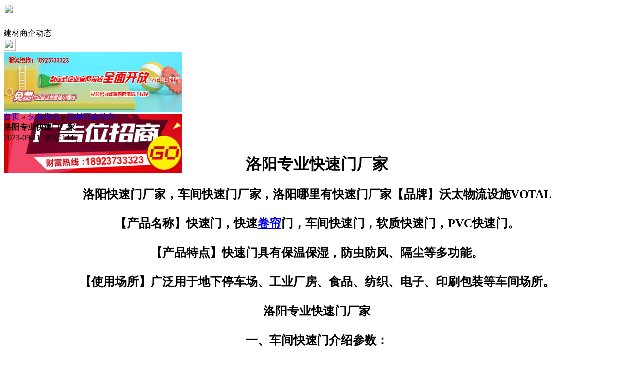

--- FILE ---
content_type: text/html;charset=UTF-8
request_url: https://m.j-3.cn/news/show-38887.html
body_size: 4528
content:
<!doctype html>
<html>
<head>
<meta charset="UTF-8"/>
<title>洛阳专业快速门厂家_建材商企动态_头条资讯_建材头条</title>
<meta name="keywords" content="洛阳专业快速门厂家,安防,监控,建材商企动态"/>
<meta name="description" content="洛阳专业快速门厂家洛阳快速门厂家，车间快速门厂家，洛阳哪里有快速门厂家【品牌】沃太物流设施VOTAL【产品名称】快速门，快速卷帘门，车间快速门，软质快速门，PVC快速门。【产品特点】快速门具有保温保湿，防虫防风、隔尘等多功能。【使用场所】广泛用于地下停车场、工业厂房、食品、纺织、电子、印刷包装等车间场所。洛阳专业快速门厂家一、车间快速门介绍参数：1.门体框架：采用优质冷轧钢板，厚度2"/>
<meta name="viewport" content="initial-scale=1.0,maximum-scale=1.0,minimum-scale=1.0,user-scalable=0,width=device-width"/>
<meta http-equiv="Cache-Control" content="no-siteapp"/>
<meta name="generator" content="BoYi"/>
<meta name="format-detection" content="telephone=no"/>
<meta name="apple-mobile-web-app-capable" content="yes"/>
<meta name="apple-mobile-web-app-title" content="建材头条"/>
<meta name="apple-mobile-web-app-status-bar-style" content="default"/>
<link rel="apple-touch-icon-precomposed" href="https://m.j-3.cn/apple-touch-icon-precomposed.png"/>
<meta name="mobile-web-app-capable" content="yes">
<link rel="icon" sizes="128x128" href="https://m.j-3.cn/apple-touch-icon-precomposed.png">
<meta name="msapplication-TileImage" content="https://m.j-3.cn/apple-touch-icon-precomposed.png">
<meta name="msapplication-TileColor" content="#007AFF">
<link rel="shortcut icon" type="image/x-icon" href="https://j-3.cn/favicon.ico"/>
<link rel="bookmark" type="image/x-icon" href="https://j-3.cn/favicon.ico"/>
<link rel="stylesheet" type="text/css" href="https://m.j-3.cn/static/lib/jquery/jquery.mobile.custom.structure.min.css"/>
<link rel="stylesheet" type="text/css" href="https://m.j-3.cn/static/style.css"/>
<script type="text/javascript" src="https://m.j-3.cn/static/lib/jquery/jquery-2.1.1.min.js"></script>
<script type="text/javascript">
$(document).bind("mobileinit", function() {
　　$.mobile.ajaxEnabled = false;
});
var Dbrowser = '',AJPath = 'https://m.j-3.cn/ajax.php',DTPath = 'https://j-3.cn/',DTMob = 'https://m.j-3.cn/';
</script>
<script type="text/javascript" src="https://m.j-3.cn/static/lib/jquery/jquery.mobile.custom.min.js"></script>
<script type="text/javascript" src="https://m.j-3.cn/static/js/common.js"></script>
<script type="text/javascript" src="https://m.j-3.cn/static/js/fix.js"></script>
</head>
<body>
<div data-role="page">
<div class="ui-toast"></div>
<div class="ui-mask"></div>
<div class="ui-sheet"></div>
<div id="head-bar">
<div class="head-in">
<div class="logo">
  <a href="https://m.j-3.cn/"><img src="https://m.j-3.cn/static/img/logo_m.png" width="120" height="45"/></a>
</div>
<div class="head-in-title">建材商企动态</div>
<div class="head-in-right">
  
<a href="javascript:Dsheet('<a href=&#34;https://m.j-3.cn/api/share.php?mid=21&itemid=38887&#34; data-transition=&#34;slideup&#34;><span>分享好友</span></a>|<a href=&#34;https://m.j-3.cn/news/&#34; data-direction=&#34;reverse&#34;><span>头条资讯首页</span></a>|<a href=&#34;https://m.j-3.cn/channel.php&#34; data-direction=&#34;reverse&#34;><span>频道列表</span></a>|<a href=&#34;https://m.j-3.cn/news/list-296.html&#34;><span>返回</span></a>', '取消');"><img src="https://m.j-3.cn/static/img/icon-action.png" width="24" height="24"/></a>
</div>
</div>
<div class="head-bar-fix"></div>
</div>
<div class="listad"><script type="text/javascript" src="https://j-3.cn/file/script/slide.js"></script><div id="slide_a35" class="slide" style="width:360px;height:120px;">
<a href="https://www.jc68.com/" target="_blank"><img src="https://bybc.cn/ad/jc68ad.jpg" width="360" height="120" alt=""/></a>
<a href="https://www.jc68.com/" target="_blank"><img src="https://bybc.cn/ad/ad20-2.jpg" width="360" height="120" alt=""/></a>
</div>
<script type="text/javascript">new dslide('slide_a35');</script>
</div>
<div class="pos nav"><a href="https://m.j-3.cn/">首页</a> <i>&raquo;</i> <a href="https://m.j-3.cn/news/">头条资讯</a> <i>&raquo;</i> <a href="https://j-3.cn/news/list-296.html">建材商企动态</a></div>
<div class="bd-t"></div>
<div class="main">
<div class="title"><strong>洛阳专业快速门厂家</strong></div>
  <div class="info">2023-09-11&nbsp;&nbsp;浏览:<span id="hits">144</span></div>
<div class="content">
<h1 style="text-align: center;">洛阳专业快速门厂家<h2 style="text-align: center;">洛阳快速门厂家，车间快速门厂家，洛阳哪里有快速门厂家【品牌】沃太物流设施VOTAL<br /><br />【产品名称】快速门，快速<a href="https://m.jc68.com/chuanglian/" target="_blank" rel="external">卷帘</a>门，车间快速门，软质快速门，PVC快速门。<br /><br />【产品特点】快速门具有保温保湿，防虫防风、隔尘等多功能。<br /><br />【使用场所】广泛用于地下停车场、工业厂房、食品、纺织、电子、印刷包装等车间场所。<br /><br />洛阳专业快速门厂家<br /><br />一、车间快速门介绍参数：<br /><br />1.门体框架：采用优质冷轧<a href="https://m.jc68.com/bancai/" target="_blank" rel="external">钢板</a>，厚度2.0mm，多道工序成型，经过一系列酸洗磷化处理，表面静电环氧喷涂处理，造型美观，结实耐用。<br /><br />2.侧轨：由冷轧钢板烤漆处理，配有卡座式毛刷，密封性能稳定。<br /><br />3.抗风性能：底部安装有弹性的PVC基布，它与各种不平坦地面紧密结合，内部填充缓冲材料。<br /><br />4.保温<a href="https://m.jc68.com/huanbao/" target="_blank" rel="external">节能</a>：门的快速启闭功能提高了夏冬季节的冷暖保温效果，减少了能量的损失，节约了<a href="https://m.jc68.com/huanbao/" target="_blank" rel="external">能源</a>。<br /><br />5.门帘：布帘为0.7-1mm厚，法国产高密度PVC基布或1.5mm厚全透明PVC软片。<br /><br />二、快速门产品特点：<br /><br />1.防上推装置，防止以强制手段撬动门体，安全<a href="https://m.jc68.com/anfang/" target="_blank" rel="external">防盗</a>。<br /><br />2.(可选)遇障碍自动反弹的人性化设计，防止门体下落运行时对车物的碰撞，使人或车辆顺利通过。门体坚固，且可配有(可选自动报警装置)和防上推装置，防止以强制手段撬动门体，持续报警，安全防盗。<br /><br />3.根据建筑物的不同特点可以选择内装、外装、中装三种不同的安装方式，开启后卷帘收卷在门体上部，节省车库内部空间，并且不会把泥土、雨、雪等杂物带入到车库内，外表美观时尚。<br /><br />洛阳专业快速门厂家<br /><br />三.沃太物流设施VOTAL近期合作客户：<br /><br />1.浙江鑫富药业有限公司<br /><br />2.辽宁忠旺集团<br /><br />3.苏州直通国际物流有限公司<br /><br />4.爱食客食品<br /><br />5.麦格纳动力总成<br /><br /><br /><br />相关<a href="https://m.jc68.com/" target="_blank" rel="external">建材</a>词条解释：<br /><br />快速门<br /><br />快速门开启快速门又叫快速卷门和快速卷帘门，是一种通过PLC、变频器、编码器等控制门帘快速升降、准确定位（速度为0.8m/s-1.5m/s，从底到顶一般在2秒钟左右）的一种工业门。适用于轻工业、食品业、电子、医药、仓储、包装、印刷、化工业。<br /><br /></div>
<div class="award"><a href="https://m.j-3.cn/member/award.php?mid=21&itemid=38887" rel="external"><div>打赏</div></a></div>
 
<div class="listad"><img src="https://j-3.cn/skin/boyi/image/xiao+gong.jpg" width="100%"/></div>
<div class="title">
          <ul class="listtxt" style="font-size:14px;line-height:180%;">
                        <li>下一篇:<a href="https://m.j-3.cn/news/show-39338.html"><strong>起重机安全滑线厂家直销,铝合金滑线价格请咨询山东腾云</strong></a></li>
                        </ul>
                <ul class="listtxt" style="font-size:14px;line-height:180%;">
                        <li>上一篇:<a href="https://m.j-3.cn/news/show-38884.html"><strong>3PE防腐钢管的防腐结构布局与优点</strong></a></li>
                        </ul>
</div>
</div>
<div class="box_head"><span class="f_r px14"><a href="https://m.j-3.cn/news/">更多&raquo;</a></span><span>您可能感兴趣的文章:</span></div>
<ul class="list-txt">
<li>
<a href="https://m.j-3.cn/news/show-39338.html" title="起重机安全滑线厂家直销,铝合金滑线价格请咨询山东腾云">起重机安全滑线厂家直销,铝合金滑线价格请咨询山东腾云</a>　
</li></ul><ul class="list-txt">
<li>
<a href="https://m.j-3.cn/news/show-39337.html" title="环保真空吸塑胶，解决橱柜厂厂长的烦心事">环保真空吸塑胶，解决橱柜厂厂长的烦心事</a>　
</li></ul><ul class="list-txt">
<li>
<a href="https://m.j-3.cn/news/show-39336.html" title="新农村煤改气-携手共建美丽乡村">新农村煤改气-携手共建美丽乡村</a>　
</li></ul><ul class="list-txt">
<li>
<a href="https://m.j-3.cn/news/show-39333.html" title="7月河北省钢材价格整体上涨">7月河北省钢材价格整体上涨</a>　
</li></ul><ul class="list-txt">
<li>
<a href="https://m.j-3.cn/news/show-39331.html" title="贴瓷砖用益胶泥划算吗？">贴瓷砖用益胶泥划算吗？</a>　
</li></ul><ul class="list-txt">
<li>
<a href="https://m.j-3.cn/news/show-39328.html" title="无接缝滑触线价格请咨询山东腾云无接缝安全滑触线厂家">无接缝滑触线价格请咨询山东腾云无接缝安全滑触线厂家</a>　
</li></ul><div class="box_head"><span class="f_r px12"><a href="">更多&raquo;</a></span><span>有关<strong> 安防 监控 </strong>的产品：</span></div>
<div class="sell">
</div>
<div class="sell">
</div>
<div class="foot-bar">
  <li style="list-style-type:none;" class="icon-home"><a href="https://m.j-3.cn/news/" data-transition="none" data-ajax="false"><span>头条资讯</span></a></li>
  <li style="list-style-type:none;">
<div class="foot-comment">
<div class="bd-t bd-r bd-b bd-l" onclick="Go($('#comment-count').attr('href'));">发表评论
 | <a href="https://m.j-3.cn/comment/index-htm-mid-21-itemid-38887.html" class="b" id="comment-count">0评</a>
    </div>
    </div></li>
  <li style="list-style-type:none; float:right;" class="icon-my"><a href="https://m.j-3.cn/my.php" data-transition="none" data-ajax="false"><span>评论登陆</span></a></li>
</div>
<div class="foot-p">
<div class="foot-p" style="display:none">
<a href="https://m.j-3.cn/bbs">移动社区</a>
<a href="https://m.xn31.com/">陶瓷头条</a>
<a href="https://m.kp62.com/">空调头条</a> 
<a href="https://m.wi86.com/">卫浴头条</a> 
<a href="https://m.je36.com/">洁具头条</a>
<a href="https://m.tq26.com/">油漆头条</a>
<a href="https://m.tn53.com/">涂料头条</a> 
<a href="https://m.wu59.com/">地板头条</a>
<a href="https://m.yr53.com/">吊顶头条</a>
<a href="https://m.yg62.com/">衣柜头条</a> 
<a href="https://m.ju69.com/">家居头条</a> 
  
<a href="https://m.bybc.cn/">博一建材</a>
<a href="https://m.b-6.cn/">博一建材</a>
<a href="https://b79.cn/">建材群站</a>
<a href="https://m.j-6.cn/">建材资讯</a>
<a href="https://m.gsjl.cn/">建材商机</a>
<a href="https://m.bstj.cn/">建材产品</a>
<a href="https://m.s62.cn/">水泥头条</a>
<a href="https://m.38l.cn/">楼梯之家</a>
<a href="https://m.mc53.cn/">门窗之家</a>
  
<a href="https://m.y-8.cn/">老姚之家</a>
<a href="https://m.h-7.cn/">灯饰之家</a>
<a href="https://m.dq27.cn/">电气之家</a>
<a href="https://m.qjtt.cn/">全景头条</a>
<a href="https://m.zm755.com/">照明之家</a>
<a href="https://m.fs755.com/">防水之家</a>
<a href="https://m.fd755.com/">防盗之家</a>
<a href="https://m.qkl07.com/">区快洞察</a>
<a href="https://m.jc68.com/">建材</a>
  
<a href="https://m-zhangzhou.jc68.com/">漳州建材</a>
<a href="https://m-quanzhou.jc68.com/">泉州建材</a>
<a href="https://m-sanming.jc68.com/">三明建材</a>
<a href="https://m-putian.jc68.com/">莆田建材</a>
<a href="https://m-hefei.jc68.com/">合肥建材</a>
<a href="https://m-xuancheng.jc68.com/">宣城建材</a>
<a href="https://m-chizhou.jc68.com/">池州建材</a>
<a href="https://m-bozhou.jc68.com/">亳州建材</a>
<a href="https://m-liuan.jc68.com/">六安建材</a>
<a href="https://m-chaohu.jc68.com/">巢湖建材</a>
<a href="https://m-xiuzhou.jc68.com/">宿州建材</a>
<a href="https://m-fuyang.jc68.com/">阜阳建材</a>
<a href="https://m-chuzhou.jc68.com/">滁州建材</a>
<a href="https://m-huangshan.jc68.com/">黄山建材</a>
<a href="https://m-anqing.jc68.com/">安庆建材</a>
<a href="https://m-tongling.jc68.com/">铜陵建材</a>
<a href="https://m-huaibei.jc68.com/">淮北建材</a>
<a href="https://m-maanshan.jc68.com/">马鞍山建材</a>
</div>
<div style="display:none">(c)2015-2017 Bybc.cn SYSTEM All Rights Reserved</div>
<div class="foot-bar-fix"></div>
<script async src="https://pagead2.googlesyndication.com/pagead/js/adsbygoogle.js"></script>
<script>
     (adsbygoogle = window.adsbygoogle || []).push({
          google_ad_client: "ca-pub-0682039769167954",
          enable_page_level_ads: true
     });
</script>
</body>
</html>

--- FILE ---
content_type: text/html; charset=utf-8
request_url: https://www.google.com/recaptcha/api2/aframe
body_size: 267
content:
<!DOCTYPE HTML><html><head><meta http-equiv="content-type" content="text/html; charset=UTF-8"></head><body><script nonce="WFbyGYfIKfgfo63rjH6fTA">/** Anti-fraud and anti-abuse applications only. See google.com/recaptcha */ try{var clients={'sodar':'https://pagead2.googlesyndication.com/pagead/sodar?'};window.addEventListener("message",function(a){try{if(a.source===window.parent){var b=JSON.parse(a.data);var c=clients[b['id']];if(c){var d=document.createElement('img');d.src=c+b['params']+'&rc='+(localStorage.getItem("rc::a")?sessionStorage.getItem("rc::b"):"");window.document.body.appendChild(d);sessionStorage.setItem("rc::e",parseInt(sessionStorage.getItem("rc::e")||0)+1);localStorage.setItem("rc::h",'1769072138328');}}}catch(b){}});window.parent.postMessage("_grecaptcha_ready", "*");}catch(b){}</script></body></html>